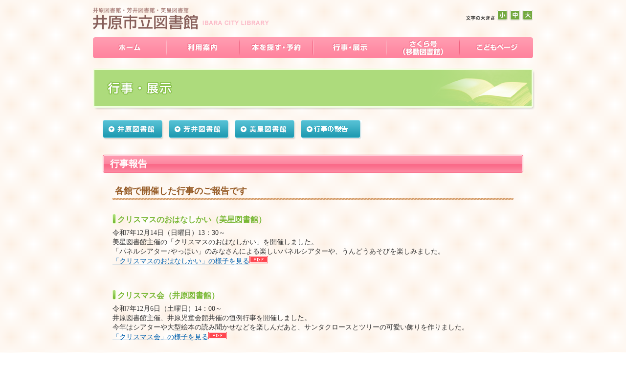

--- FILE ---
content_type: text/html
request_url: http://libweb.city.ibara.okayama.jp/event_houkoku.html
body_size: 16901
content:
<!DOCTYPE HTML PUBLIC "-//W3C//DTD HTML 4.01 Transitional//EN" "http://www.w3.org/TR/html4/loose.dtd">
<html>
<head>
<meta http-equiv="Content-Type" content="text/html; charset=UTF-8">
<meta http-equiv="Content-Style-Type" content="text/css">
<meta http-equiv="Content-Script-Type" content="text/javascript">
<title>行事・展示|行事報告（井原図書館・芳井図書館・美星図書館）</title>
<meta name="description" content="井原市立図書館（井原図書館・芳井図書館・美星図書館）のホームページです。" />
<meta name="keywords" content="井原市立図書館,井原図書館,芳井図書館,美星図書館" />
<meta name="GENERATOR" content="JustSystems Homepage Builder Version 20.0.1.0 for Windows">
<link rel="stylesheet" type="text/css" href="common/import.css" media="all">
<link rel="alternate stylesheet" type="text/css" href="common/font_small.css" title="small" />
<link rel="alternate stylesheet" type="text/css" href="common/font_normal.css" title="normal" />
<link rel="alternate stylesheet" type="text/css" href="common/font_large.css" title="large" />
<script type="text/javascript" src="common/styleswitcher.js"></script>
<script type="text/javascript" src="common/common.js"></script>
</head>
<body id="top">
<!--header-->
<div id="header">
<div id="logo"><a href="index.html"><img src="img/logo.png" alt="井原市立図書館" width="360" height="45"></a></div>
<div id="font">
<img src="img/head_txt_font.png" alt="文字の大きさ" width="60" height="10">
<a href="javascript:void(0);" onclick="setActiveStyleSheet('small'); return false;"><img src="img/head_btn_font_out_01.png" alt="小" width="22" height="22"></a>
<a href="javascript:void(0);" onclick="setActiveStyleSheet('normal'); return false;"><img src="img/head_btn_font_out_02.png" alt="中" width="22" height="22"></a>
<a href="javascript:void(0);" onclick="setActiveStyleSheet('large'); return false;"><img src="img/head_btn_font_out_03.png" alt="大" width="22" height="22"></a>
</div>
</div>
<!--/header-->
<!--navigation-->
<div id="navi">
<ul id="gnavi">
<li><a href="index.html"><img src="img/navi_out_01.png" alt="ホーム" width="150" height="45"></a>
</li>
<li><a href="info.html"><img src="img/navi_out_02.png" alt="利用案内" width="150" height="45"></a>
	<ul id="gnavi2">
		<li><a href="info.html#01">はじめて利用するとき</a></li>
		<li><a href="info.html#02">借りるとき</a></li>
		<li><a href="info.html#04">返すとき</a></li>
		<li><a href="info.html#03">図書館のサービス</a></li>
		<li><a href="info_map.html">各図書館の案内</a></li>
		<li><a href="info.html#05">図書館からのお願い</a></li>
		<li><a href="faq.html">よくあるご質問</a></li>
	</ul>
</li>
<li><a href="search.html"><img src="img/navi_out_03.png" alt="本を探す・予約" width="150" height="45"></a>
	<ul id="gnavi3">
		<li><a href="https://libweb.city.ibara.okayama.jp/WebOpac/webopac/index.do" target="_blank">キーワード検索</a></li>
		<li><a href="https://libweb.city.ibara.okayama.jp/WebOpac/webopac/selectsearch.do?searchkbn=2&histnum=1" target="_blank">詳細検索 </a></li>
		<li><a href="https://libweb.city.ibara.okayama.jp/WebOpac/webopac/searchzastitle.do?titlekey=a&count=10&histnum=1&menukbn=2" target="_blank">雑誌タイトル検索</a></li>
		<li><a href="newspaper.html">新聞</a></li>
		<li><a href="https://libweb.city.ibara.okayama.jp/WebOpac/webopac/searchgenre.do?type=2&histnum=1&menukbn=1" target="_blank">ランキング</a></li>
		<li><a href="http://oudan.libnet.pref.okayama.jp/gf/cgi/start-jp" target="_blank">岡山県図書館横断検索</a></li>
		<li><a href="search.html#02">インターネット予約の利用方法</a></li>
                <li><a href="kadai.html">課題図書</a></li>
	</ul>
</li>
<li><a href="event.html"><img src="img/navi_out_04.png" alt="行事・展示" width="150" height="45"></a>
	<ul id="gnavi4">
		<li><a href="event.html">井原図書館</a></li>
		<li><a href="event_yoshii.html">芳井図書館</a></li>
		<li><a href="event_bisei.html">美星図書館</a></li>
		<li><a href="event_houkoku.html">行事報告</a></li>
	</ul>
</li>
<li><a href="sakura.html"><img src="img/navi_out_05.png" alt="さくら号（移動図書館）" width="150" height="45"></a>
	<ul id="gnavi5">
		<li><a href="sakura.html#01">運行予定表</a></li>
		<li><a href="sakura.html#02">さくら号新刊</a></li>
	</ul>
</li>
<li><a href="child.html"><img src="img/navi_out_06.png" alt="こどもページ" width="150" height="45"></a>
	<ul id="gnavi6">
		<li><a href="child_guide.html">つかいかた</a></li>
		<li><a href="https://libweb.city.ibara.okayama.jp/WebOpac/webopac/index.do?target=child" target="_blank">ほんをさがす</a></li>
		<li><a href="child_reference.html">しらべものをする</a></li>
		<li><a href="child_info.html">ばしょ・休み・あいている時間</a></li>
	</ul>
</li>
</ul>
</div>
<!--/navigation-->
<!--contents-->
<div id="contents">
<div id="main_c" class="clearfix">
<h1><img src="img/s_st_h1_03.png" id="h1" alt="行事・展示" width="905" height="85"></h1>
<ul id="s_navi">
<li><a href="event.html"><img src="img/s_btn_jump_out_ibara.png"alt="" width="125" height="40"></a></li>
<li><a href="event_yoshii.html"><img src="img/s_btn_jump_out_yoshii.png"alt="" width="125" height="40"></a></li>
<li><a href="event_bisei.html"><img src="img/s_btn_jump_out_bisei.png"alt="" width="125" height="40"></a></li>
<li><a href="event_houkoku.html"><img src="img/s_btn_jump_out_houkoku.png"alt="" width="125" height="40"></a></li>
</ul>






<h2>行事報告</h2>


<h3>各館で開催した行事のご報告です</h3>













<!--１件の行事報告はここから-->
<h4>クリスマスのおはなしかい（美星図書館）</h4>
<p>令和7年12月14日（日曜日）13：30～<br>
美星図書館主催の「クリスマスのおはなしかい」を開催しました。<br>
「パネルシアター♪やっほい」のみなさんによる楽しいパネルシアターや、うんどうあそびを楽しみました。<br>
<a href="pdf/b_event_20251214.pdf" target="_blank">「クリスマスのおはなしかい」の様子を見る<img src="img/icon_pdf.gif" width="38" height="15" border="0"></a>
</p>
<!--１件の行事報告はここまで-->




<!--１件の行事報告はここから-->
<h4>クリスマス会（井原図書館）</h4>
<p>令和7年12月6日（土曜日）14：00～<br>
井原図書館主催、井原児童会館共催の恒例行事を開催しました。<br>
今年はシアターや大型絵本の読み聞かせなどを楽しんだあと、サンタクロースとツリーの可愛い飾りを作りました。<br>
<a href="pdf/i_event_20251206.pdf" target="_blank">「クリスマス会」の様子を見る<img src="img/icon_pdf.gif" width="38" height="15" border="0"></a>
</p>
<!--１件の行事報告はここまで-->




<!--１件の行事報告はここから-->
<a name="y_houkoku_kouza"></a>
<h4>森の自然で工作（芳井図書館）</h4>
<p>令和7年11月9日（日曜日）10:00～<br>
芳井図書館主催講座「森の自然で工作」を開催しました。<br>
輪切りの木やドングリなどの木の実を使い、工作をしました。<br>
<a href="pdf/y_event_202511.pdf" target="_blank">「森の自然で工作」の様子を見る</a><img src="img/icon_pdf.gif" width="38" height="15" border="0">
</p>
<!--１件の行事報告はここまで-->

<!--１件の行事報告はここから-->
<h4>夏休み工作教室（井原図書館）</h4>
<p>令和7年8月3日（日曜日）10：00～<br>
井原図書館主催の工作教室を開催しました。<br>
保冷材の中身を取り出して色付けし、ビーズなどで装飾したアロマポットを作りました。<br>
<a href="pdf/i_event_20250803.pdf" target="_blank">「夏休み工作教室」の様子を見る<img src="img/icon_pdf.gif" width="38" height="15" border="0"></a>
</p>
<!--１件の行事報告はここまで-->

<!--１件の行事報告はここから-->
<h4>「図書館でボドろう！」ボードゲーム体験会（美星図書館）</h4>
<p>令和7年8月10日（日曜日）10：30～<br>
美星図書館特別行事を開催しました。<br>
井原ボードゲーム倶楽部のみなさんと一緒に、ボードゲームを楽しみました。<br>
<a href="pdf/b_event_20250810.pdf" target="_blank">「図書館でボドろう！」の様子を見る<img src="img/icon_pdf.gif" width="38" height="15" border="0"></a>
</p>
<!--１件の行事報告はここまで-->

<!--１件の行事報告はここから-->
<h4>「本」とあそぼう　全国訪問おはなし隊（美星図書館）</h4>
<p>令和7年7月6日（日曜日）14：30～<br>
美星図書館特別行事を開催しました。<br>
講談社のキャラバンカー見学と、おはなし隊の隊長さんによるたのしいおはなし会を楽しみました。<br>
<a href="pdf/b_event_20250706.pdf" target="_blank">「全国訪問おはなし隊」の様子を見る<img src="img/icon_pdf.gif" width="38" height="15" border="0"></a>
</p>
<!--１件の行事報告はここまで-->

<!--１件の行事報告はここから-->
<h4>子どもたなばたの会（井原図書館）</h4>
<p>令和7年6月28日（土曜日）14：00～<br>
井原図書館主催、井原児童会館共催の恒例行事を開催しました。<br>
季節にちなんだ大型絵本の読み聞かせとブラックパネルシアター、おりひめ・ひこぼし・流れ星を飾り付けた七夕リース作りを行いました。<br>
<a href="pdf/i_event_20250628.pdf" target="_blank">「子どもたなばたの会」の様子を見る<img src="img/icon_pdf.gif" width="38" height="15" border="0"></a>
</p>
<!--１件の行事報告はここまで-->

<!--１件の行事報告はここから-->
<h4>子どもおたのしみ会（井原図書館）</h4>
<p>令和7年4月26日（土曜日）10：30～<br>
「ボランティア人形劇サークル風の子」の皆さんによるおはなし会を開催しました。<br>
エプロンシアターや手遊び、大型からくり紙芝居のお話などを楽しみました。<br>
<a href="pdf/i_event_20250426.pdf" target="_blank">「子どもおたのしみ会」の様子を見る<img src="img/icon_pdf.gif" width="38" height="15" border="0"></a>
</p>
<!--１件の行事報告はここまで-->





<br>
<hr width="90%">
<br>






<!--１件の行事報告はここから-->
<h4>子どもおたのしみ会（井原図書館）</h4>
<p>令和7年2月1日（土曜日）10：30～<br>
井原高校地域生活科2年の4人の生徒さんによるおはなし会を開催しました。<br>
たくさんの親子連れの方が参加し楽しまれました<br>
<a href="pdf/i_event_20250201.pdf" target="_blank">「子どもおたのしみ会」の様子を見る<img src="img/icon_pdf.gif" width="38" height="15" border="0"></a>
</p>
<!--１件の行事報告はここまで-->

<!--１件の行事報告はここから-->
<h4>本の貸し出し　福袋（全館）</h4>
<p>令和7年1月5日（日曜日）9：00～<br>
岡山県内図書館共同企画のイベント・「本の貸し出し　福袋」を開催しました。<br>
新しい年のはじまりに、図書館員が厳選したおすすめの本を楽しんでいただけたなら幸いです。<br>
<a href="pdf/i_event_fukubukuro_202501.pdf" target="_blank">井原図書館「本の貸し出し　福袋」の様子を見る<img src="img/icon_pdf.gif" width="38" height="15" border="0"></a><br>
<a href="pdf/y_event_fukubukuro_202501.pdf" target="_blank">芳井図書館「本の貸し出し　福袋」の様子を見る<img src="img/icon_pdf.gif" width="38" height="15" border="0"></a><br>
<a href="pdf/b_event_fukubukuro_202501.pdf" target="_blank">美星図書館「本の貸し出し　福袋」の様子を見る<img src="img/icon_pdf.gif" width="38" height="15" border="0"></a><br>
</p>
<!--１件の行事報告はここまで-->

<!--１件の行事報告はここから-->
<h4>クリスマスのおんがくかい（美星図書館）</h4>
<p>令和6年12月8日（日曜日）10：00～<br>
美星図書館主催の「クリスマスのおんがくかい」を開催しました。<br>
福山市を中心に活動されている「ＭＳＫ７」のみなさんによる演奏や手遊びを楽しみました。<br>
<a href="pdf/b_event_202412.pdf" target="_blank">「クリスマス会」の様子を見る<img src="img/icon_pdf.gif" width="38" height="15" border="0"></a>
</p>
<!--１件の行事報告はここまで-->

<!--１件の行事報告はここから-->
<h4>クリスマス会（井原図書館）</h4>
<p>令和6年12月7日（土曜日）14：00～<br>
井原図書館主催、井原児童会館共催の恒例行事を開催しました。<br>
今年は手袋人形劇やクイズ、星が飛び出すポップアップカード作りをしました。<br>
<a href="pdf/i_event_20241207.pdf" target="_blank">「クリスマス会」の様子を見る<img src="img/icon_pdf.gif" width="38" height="15" border="0"></a>
</p>
<!--１件の行事報告はここまで-->

<!--１件の行事報告はここから-->
<a name="y_houkoku_kouza"></a>
<h4>羊毛フェルトストラップをつくろう！（芳井図書館）</h4>
<p>令和6年11月17日（日曜日）10:00～<br>
芳井図書館主催講座「羊毛フェルトストラップをつくろう！」を開催しました。<br>
カラフルな羊毛を使って、ストラップを作りました。<br>
<a href="pdf/y_event_202411.pdf" target="_blank">「羊毛フェルトストラップをつくろう！」の様子を見る</a><img src="img/icon_pdf.gif" width="38" height="15" border="0">
</p>
<!--１件の行事報告はここまで-->

<!--１件の行事報告はここから-->
<h4>夏休み工作教室（井原図書館）</h4>
<p>令和6年8月11日（日曜日）10：00～<br>
井原図書館主催の工作教室を開催しました。<br>
マーブルチョコのケースに、ビーズやスパンコールなどを入れてオリジナルの万華鏡を作りました。<br>
<a href="pdf/i_event_20240811.pdf" target="_blank">「夏休み工作教室」の様子を見る<img src="img/icon_pdf.gif" width="38" height="15" border="0"></a>
</p>
<!--１件の行事報告はここまで-->

<!--１件の行事報告はここから-->
<h4>工作教室（美星図書館）</h4>
<p>令和6年7月21日（日曜日）10：00～<br>
美星図書館主催の工作教室を開催しました。<br>
「環境プラザアスエコ」の電一郎先生から海ゴミのおはなしやペットボトルのひみつのお話を聞いて、「きらきらライト」を作りました。<br>
<a href="pdf/b_event_202407.pdf" target="_blank">「工作教室」の様子を見る<img src="img/icon_pdf.gif" width="38" height="15" border="0"></a>
</p>
<!--１件の行事報告はここまで-->

<!--１件の行事報告はここから-->
<h4>子どもたなばたの会（井原図書館）</h4>
<p>令和6年6月29日（土曜日）14：00～<br>
井原図書館主催、井原児童会館共催の恒例行事を開催しました。<br>
七夕にちなんだおはなしやクイズ、スイカの吹き流しがかわいい笹飾りを作りました。<br>
<a href="pdf/i_event_20240629.pdf" target="_blank">「子どもたなばたの会」の様子を見る<img src="img/icon_pdf.gif" width="38" height="15" border="0"></a>
</p>
<!--１件の行事報告はここまで-->

<!--１件の行事報告はここから-->
<h4>子どもおたのしみ会（井原図書館）</h4>
<p>令和6年4月27日（土曜日）11：00～<br>
「倉敷市立短大 子どもの劇場」の皆さんによるおはなし会を開催しました。<br>
生演奏に合わせて繰り広げられる手遊びやお話の世界に引き込まれました。<br>
<a href="pdf/i_event_202404.pdf" target="_blank">「子どもおたのしみ会」の様子を見る<img src="img/icon_pdf.gif" width="38" height="15" border="0"></a>
</p>
<!--１件の行事報告はここまで-->















 
<p class="pagetop"><a href="#top"><img src="img/btn_jump.png" alt="このページの先頭へ" width="135" height="35"></a></p>
</div>
</div>
<!--/contents-->
<!--footer-->
<div id="footer">
<div id="copyright">Copyright &copy; 2012 井原市立図書館. All rights reserved.</div>
</div>
<!--/footer-->
</body>
</html>


--- FILE ---
content_type: text/css
request_url: http://libweb.city.ibara.okayama.jp/common/import.css
body_size: 89
content:
@charset "Shift_JIS";

@import url(base.css);
@import url(top.css);
@import url(sub.css);

--- FILE ---
content_type: text/css
request_url: http://libweb.city.ibara.okayama.jp/common/base.css
body_size: 4256
content:
@charset "Shift_JIS";

body {
	font-size: 85%;
	color: #323232;
	line-height: 1.4em;
	margin: 0;
	background: url(../img/bg.png) repeat;
}

h1, h2, h3, h4, h5, h6, p {
	margin: 0;
	padding: 0;
}

strong { color: #ff9900; }

img { border: 0; }

form {
  margin: 0;
  padding: 0;
}

ul, li, ol {
	list-style: none;
	margin: 0;
	padding: 0;
}

dl, dt, dd {
	margin: 0;
	padding: 0;
}

li img, dt img, dd img { vertical-align: top; }

/*  link 
-----------------------------------------------------------------------------*/
a:link, a:visited {
	color: #0060AE;
	text-decoration: underline;
}

a:hover {
	color: #00C0FF;
	text-decoration: none;
}

h2 a:hover {
	color: #ffffff;
	text-decoration: underline;
}

a img { border: 0; }

.icon {
	vertical-align: middle;
	padding: 0 0 0 10px;
}

/*  font 
-----------------------------------------------------------------------------*/
.txt10 { font-size: 80%; }
.txt150 { font-size: 150%; }
.txt_b { font-weight: bold; }
strong { color: #FF7200; }

/*  align
-----------------------------------------------------------------------------*/
.align_r { text-align: right; }
.align_c { text-align: center; }
.align_l { text-align: left; }
.valign_m { vertical-align: middle; }

/*  float 
-----------------------------------------------------------------------------*/
.fl { float: left; }
.fr { float: right; }
.bc { clear: both; }

.clearfix:after {
	height: 0;
	display: block;
	clear: both;
	content: " ";
}

/*  common
-----------------------------------------------------------------------------*/
/* Header */
#header {
	margin: 0 auto;
	width: 900px;
	height: 75px;
}

#logo{
	margin: 15px 0 15px 0;
	float: left;
}

#font {
	margin: 20px 0 0 0;
	float: right;
}

/* Contents */
#contents {
	zoom: 100%;
	margin: 0;
	padding: 0;
	clear: both;
}

/* Navigation */
#navi {
	margin: 0 auto;
	padding: 0 0 20px 0;
	width: 900px;
	height: 45px;
}

#gnavi li { float: left; }

ul#gnavi a {
	color: #0053BB;
	background: #FFE9EE;
	text-decoration: none;
	border-bottom: 1px dotted #9D865F;
	min-width:150px;
	text-indent:0.5em;
}

ul#gnavi img{
	text-indent:0;
}

ul#gnavi a:link,ul#gnavi a:visited {
	background: #FFF5F7;
}

ul#gnavi1 li a:hover,ul#gnavi2 li a:hover,ul#gnavi3 li a:hover,ul#gnavi4 li a:hover,ul#gnavi5 li a:hover,ul#gnavi6 li a:hover{
	background: #FED8E0;
	text-decoration: none;
}

ul#gnavi1 li,ul#gnavi2 li,ul#gnavi3 li,ul#gnavi4 li,ul#gnavi5 li,ul#gnavi6 li {
	float: left;
	position: relative;
	height: 2em;
	line-height: 2em;
	border-bottom: solid #fff 1px;
}

ul#gnavi1 li a,ul#gnavi2 li a,ul#gnavi3 li a,ul#gnavi4 li a,ul#gnavi5 li a,ul#gnavi6 li a  {
	display: block;
	height: 2em;
}

*+html ul#gnavi a {
	text-indent:0.15em;
}

*+html ul#gnavi1 li,ul#gnavi2 li,ul#gnavi3 li,ul#gnavi4 li,ul#gnavi5 li,ul#gnavi6 li {
	float: left;
	height:auto;
	position: relative;
	border-bottom: solid #fff 1px;
	height: 2em;
}

*+html ul#gnavi li a  {
	display: block;
	height: 2em;
}

/* 下層のメニューを不可視に */
ul#gnavi li ul {
	font-size: 85%;
	display: none;
}

/* 疑似要素 :hover で下層のメニューを可視に */
ul#gnavi li:hover ul {
	display: block;
	position: absolute;
	z-index: 100;
}

ul#gnavi li ul li {
	float: none;
	margin: 0;
	font-weight: normal;
}

/*  Main
-----------------------------------------------------------------------------*/
#top_c {
	margin: 0 auto;
	padding: 0 0 20px 0;
	width: 900px;
}

#main_c {
	margin: 0 auto;
	padding: 0 0 20px 0;
	width: 900px;
}

#child_c {
	margin: 0 auto;
	padding: 0 0 20px 0;
	width: 900px;
}


/*  Footer
-----------------------------------------------------------------------------*/
#footer {
	margin: 0;
	padding: 0;
	clear: both;
}

#copyright {
	margin: 0 auto;
	padding: 10px 0 10px 0;
	text-align: center;
	background: #FF839D;
	color: #fff;
	clear: both;
}

a.pdf {
	background: url(../img/icon_pdf.gif) no-repeat right center;
	padding-right: 42px;
	margin-right: 3px;
}

a.link {
	background: url(../img/icon_link.gif) no-repeat right center;
	padding-right: 42px;
	margin-right: 3px;



--- FILE ---
content_type: text/css
request_url: http://libweb.city.ibara.okayama.jp/common/top.css
body_size: 2382
content:
@charset "Shift_JIS";

/*  top page
-----------------------------------------------------------------------------*/

/* Left contents */
#main {
	margin: 0 0 30px 0;
	padding: 0;
	width: 610px;
	float: left;
}

/* Search */
#search {
	margin: 0 0 10px 0;
	width: 610px;
	height: 185px;
	background: url(../img/t_bg_search.png) no-repeat left top;
}

#searchwaku {
	padding: 115px 0 0 55px;
	float: left;
}

#searchbtn {
	padding: 44px 28px 0 0;
	float: right;
}


/* Topics */
#topics {
	margin: 0 0 20px 0;
	width: 610px;
	background: url(../img/t_topics_bottom.png) no-repeat left bottom;
	float: left;
}

#topics p {
	padding: 0 15px 15px 15px;
	margin: 0 0 10px 0;;
	width: 590px;
	float: left;
}


/* News */
#news {
	margin: 0 0 20px 0;
	width: 610px;
 height: 440px;
	float: left;
}

#news_list {
	margin: 10px 0 0 5px;
	width: 605px;
	height: 440px;
	overflow: auto;
}

#news_list dl {
	zoom: 100%;
	margin-right: 5px;
}

#news_list dt {
	padding: 0 0 0 5px;
	width: 160px;
	display: block;
	float: left;
}

#news_list dt img {
	margin: 0 0 0 5px;
}

#news_list dd {
	margin-bottom: 10px;
	padding: 5px 0 10px 110px;
	background: url(../img/t_line_news.png) repeat-x left bottom;
}

/* Banner */
#ban img {
	margin: 0 10px 15px 0;
}

#ban li {
	margin: 0 5px 15px 0;
	float: left;
}

#ban li a{
	padding: 0 10px 0 25px;
	width: 146px;
	height: 50px;
	color: #7A410A;
	font-size: 14px;
 line-height: 1.2em;
	font-weight: bold;
	text-decoration: none;
	background: url(../img/t_bg_btn.png) no-repeat;
	display: table-cell;   
	vertical-align: middle;
}

#ban li a:hover {
	text-decoration: underline;
}

/* Right contents */
#sub {
	margin: 0 0 30px 0;
 width: 260px;
 float: right;
}

#photo{
	margin: 0 0 15px 0;
	padding: 0;
}

#usermenu{
	margin: 0 0 10px 0;
	width: 260px;
	height: 185px;
	background: url(../img/t_bg_menu.png) no-repeat;
}

#usermenu ul{
	padding: 40px 0 0 25px;
}

#usermenu img{
	margin: 0 0 5px 0;
}

#net{
	margin: 0 0 5px 0;
}

#calendar {
	background: #E5E5E5;
	width: 228px;
	padding: 16px;
	margin: 0 0 20px 0;
}

#calendar img{
	margin: 0 0 2px 0;
}

#c_iframe{
	background: #fff;
	padding: 10px;
	marign: 0 0 2px 0;
}

#c_yoshii,#c_bisei {display:none;}

#openinghours{

}

.openinghours_mes{
	background: #fff;
	padding: 15px;
	box-sizing: border-box;
	margin: 0 0 16px 0;
}

.openinghours_mes strong{
	color: #ff4854;
	font-size: 120%;
}





--- FILE ---
content_type: text/css
request_url: http://libweb.city.ibara.okayama.jp/common/sub.css
body_size: 3574
content:
@charset "Shift_JIS";

/*  sub common
-----------------------------------------------------------------------------*/
/*Sec Contents base*/

#main_c h1{	
	margin: 0 0 20px 0;
	width: 905px;
	height: 85px;
}

#main_c h2 {
	margin: 0 20px 20px 20px;
	padding: 0 0 0 15px;
	width: 860px;
	height: 40px;
	line-height: 40px;
	font-size: 140%;
	font-weight: bold;
	color: #fff;
	background: url(../img/s_st_h2.png) no-repeat;
	clear: both;
}

#main_c h3 {
	margin: 20px 40px 20px 40px;
	padding: 0 4px 3px 5px;
	width: 820px;
	height: 30px;
	line-height: 30px;
	font-size: 130%;
	color: #945822;
	background: url(../img/s_st_h3.png) no-repeat left bottom;
	clear: both;
}

#main_c h4 {
	margin: 20px 40px 0 40px;
	padding: 3px 14px 0 10px;
	height: 35px;
	line-height: 35px;
	font-size: 120%;
	color: #79B836;
	background: url(../img/s_st_h4.png) no-repeat left;
}

#main_c p,#child_c p {
	padding: 0 40px 20px 40px;
}

#main_c .img_box.fl,#child_c .img_box.fl {
	margin: 0 10px 0 0;
	display: inline;
}

#main_c .img_box.fr,#child_c .img_box.fr {
  margin: 0 0 0 10px;
  display: inline;
}

#main_c .img,#child_c .img {
 margin: 0 5px 10px 10px;
}

/*Sec Contents table*/
#main_c .s_tbl,#child_c .s_tbl {
 margin: 0 60px 40px 60px;
 border-collapse: separate;
 background: #B29072;
}

#main_c .s_tbl thead th,#child_c .s_tbl thead th {
 color: #563701;
 padding: 3px;
 border: 1px solid #fff;
 background: #D5C19F;
	text-align: center;
}

#main_c .s_tbl th,#child_c .s_tbl th {
 padding: 3px;
 color: #333333;
 border: 1px solid #fff;
 background: #FFEBD8;
	text-align: left;
}

#main_c .s_tbl td,#child_c .s_tbl td {
	padding: 3px 10px;
 background: #fff;
}

/*Sec Contents list*/
#main_c .s_ul,#child_c .s_ul { padding: 0 40px 20px 40px; }

#main_c .s_ul li,#child_c .s_ul li {
  padding: 0 10px 10px 25px;
  background: url(../img/point_l01.png) no-repeat 0 4px;
}

.pagetop {
	margin: 0;
	width: 860px;
	text-align: right;
	clear: both;
}

.pagetop img{
	margin: 30px 0 0 0;
}


#child_c h1{	
	margin: 0 0 20px 0;
	width: 900px;
	height: 120px;
}

#child_c h2 {
	margin: 0 20px 20px 20px;
	padding: 0 0 0 15px;
	width: 860px;
	height: 40px;
	line-height: 40px;
	font-size: 140%;
	font-weight: bold;
	color: #fff;
	background: url(../img/c_st_h2.png) no-repeat;
	clear: both;
}

#child_c h3 {
	margin: 20px 40px 20px 40px;
	padding: 0 4px 3px 5px;
	width: 820px;
	height: 30px;
	line-height: 30px;
	font-size: 130%;
	color: #ff839d;
	background: url(../img/c_st_h3.png) no-repeat left bottom;
	clear: both;
}

#child_c h4 {
	margin: 20px 40px 0 40px;
	padding: 3px 14px 0 10px;
	height: 30px;
	line-height: 30px;
	font-size: 120%;
	color: #ffa200;
	background: url(../img/c_st_h4.png) no-repeat left;
}


/* child Navi */
#c_navi {
	margin: 20px;
	width: 900px;
}

#c_navi img {
	margin: 0 10px 15px 0;
}

#c_navi li {
	margin: 0 5px 15px 0;
	float: left;
}

#c_left {
	margin: 0 0 10px 10px;
	width: 600px;
	float: left;
}

#c_news {
	margin: 20px 0 0 5px;
	width: 600px;
}

#c_news_list {
	margin: 0;
	width: 585px;
	height: 170px;
	overflow: auto;
}

#c_news_list dl {
	zoom: 100%;
	margin-right: 5px;
}

#c_news_list dt {
	padding: 0 0 0 5px;
	width: 160px;
	display: block;
	float: left;
}

#c_news_list dt img {
	margin: 0 0 0 5px;
}

#c_news_list dd {
	margin-bottom: 10px;
	padding: 5px 0 10px 90px;
	background: url(../img/t_line_news.png) repeat-x left bottom;
}

#c_right {
	width:240px;
	float:right;
}
#c_right img {
	margin: 0 10px 15px 0;
}


/* s_navi */
#s_navi { 
	float: left; 
	margin: 0 0 30px 10px;
}

#s_navi li { 
	float: left; 
	margin: 0 0 0 10px;
}


--- FILE ---
content_type: text/css
request_url: http://libweb.city.ibara.okayama.jp/common/font_small.css
body_size: 27
content:
body {
	font-size: 85%;
}

--- FILE ---
content_type: text/css
request_url: http://libweb.city.ibara.okayama.jp/common/font_normal.css
body_size: 57
content:
@charset "Shift_JIS";


body {
	font-size: 100%;
}


--- FILE ---
content_type: text/css
request_url: http://libweb.city.ibara.okayama.jp/common/font_large.css
body_size: 53
content:
@charset "Shift_JIS";

body {
	font-size: 130%;
}

--- FILE ---
content_type: application/javascript
request_url: http://libweb.city.ibara.okayama.jp/common/common.js
body_size: 1422
content:
onload = function () {
  ro();
}

function ro() {
  var d = document;
  if(d.images){
    if(!d.MM_p) d.MM_p=new Array();
    var anchorFields = d.getElementsByTagName('A');
    for ( var i =0; i <anchorFields.length ; i++  ) {
      var anchor = anchorFields[i];
      if ( !anchor.firstChild ) continue;
      if ( !anchor.firstChild.src ) continue;
      if ( new String(anchor.firstChild.src).match(/_out_/) ) {
        var src_on  = new String(anchor.firstChild.src).replace(/_out_/,'_on_') ;
        anchor.onmouseover = function () {this.firstChild.src = this.firstChild.src.replace(/_out_/,'_on_')};
        anchor.onmouseout  = function () {this.firstChild.src = this.firstChild.src.replace(/_on_/,'_out_')};
        d.MM_p[i] = new Image;
        d.MM_p[i].src = src_on;
      }
    }
  }
}

function ow(url,myWidth,myHeight,myWin){

  if(!myWidth ) myWidth=640
  if(!myHeight) myHeight=300
  if(!myWin   ) myWin='_blank'
  myWin=window.open( url,myWin,"resizable=yes,scrollbars=yes,width="+myWidth+",height="+myHeight);
  myWin.focus();
}




function displayThis(obj) {
  if(!obj) return false;
  if(document.getElementById) {
    document.getElementById("c_ibara").style.display = "none";
    document.getElementById("c_yoshii").style.display = "none";
    document.getElementById("c_bisei").style.display = "none";
    document.getElementById(obj).style.display = "block";
  } else {
    return false;
  }
}
